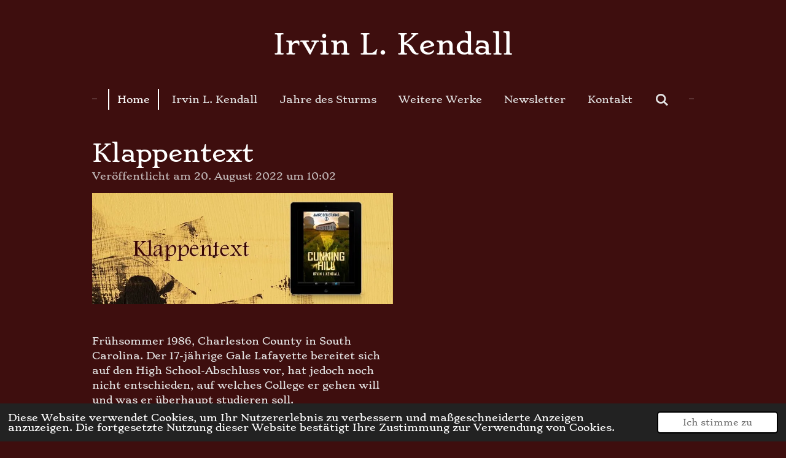

--- FILE ---
content_type: text/css; charset=utf-8
request_url: https://gfonts.jwwb.nl/css?display=fallback&family=Stoke%3A400%2C700%2C400italic%2C700italic
body_size: 35
content:
@font-face {
  font-family: 'Stoke';
  font-style: normal;
  font-weight: 400;
  font-display: fallback;
  src: url(https://gfonts.jwwb.nl/s/stoke/v26/z7NadRb7aTMfKNNudCw.ttf) format('truetype');
}
